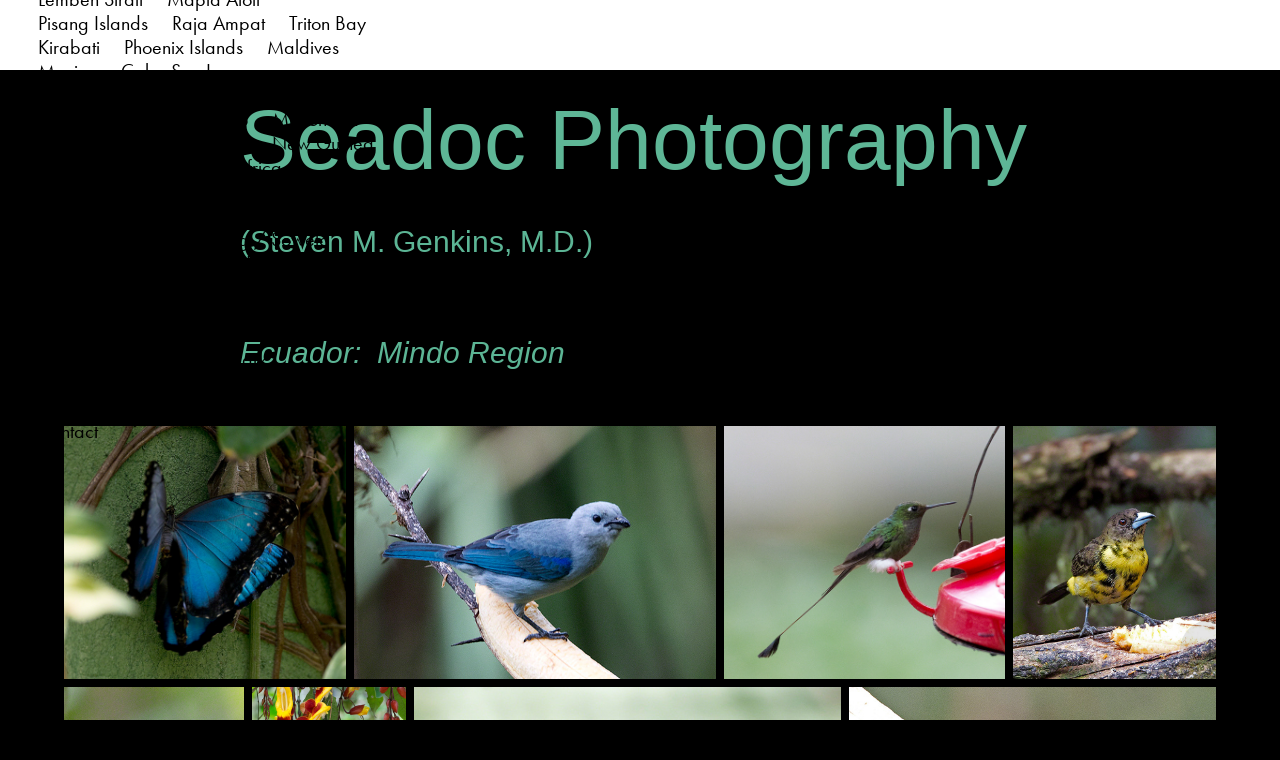

--- FILE ---
content_type: text/html; charset=utf-8
request_url: https://seadocphotography.com/mindo-region
body_size: 7645
content:
<!DOCTYPE HTML>
<html lang="en-US">
<head>
  <meta charset="UTF-8" />
  <meta name="viewport" content="width=device-width, initial-scale=1" />
      <meta name="twitter:card"  content="summary_large_image" />
      <meta name="twitter:site"  content="@AdobePortfolio" />
      <meta  property="og:title" content="Steven Genkins - Mindo Region" />
      <meta  property="og:image" content="https://pro2-bar-s3-cdn-cf1.myportfolio.com/a762a4d5-217c-4a24-aac1-19b13abec0b8/94929bcc-69d9-4cd2-a066-fab7086c2b2c_rw_600.jpg?h=44340be1974eece880ca5aeec42bc365" />
      <link rel="icon" href="[data-uri]"  />
      <link rel="stylesheet" href="/dist/css/main.css" type="text/css" />
      <link rel="stylesheet" href="https://pro2-bar-s3-cdn-cf.myportfolio.com/a762a4d5-217c-4a24-aac1-19b13abec0b8/11ad8b9f9087fa7305994e09e481d21b1627581124.css?h=670784057249df6a4122f9a041eb7862" type="text/css" />
    <link rel="canonical" href="https://seadocphotography.myportfolio.com/mindo-region" />
      <title>Steven Genkins - Mindo Region</title>
    <script type="text/javascript" src="//use.typekit.net/ik/[base64].js?cb=35f77bfb8b50944859ea3d3804e7194e7a3173fb" async onload="
    try {
      window.Typekit.load();
    } catch (e) {
      console.warn('Typekit not loaded.');
    }
    "></script>
</head>
  <body class="transition-enabled">  <div class='page-background-video page-background-video-with-panel'>
  </div>
  <div class="js-responsive-nav">
    <div class="responsive-nav has-social">
      <div class="close-responsive-click-area js-close-responsive-nav">
        <div class="close-responsive-button"></div>
      </div>
          <nav class="nav-container" data-hover-hint="nav" data-hover-hint-placement="bottom-start">
      <div class="page-title">
        <a href="/home" >Home</a>
      </div>
      <div class="page-title">
        <a href="/about" >About</a>
      </div>
      <div class="page-title">
        <a href="/galleries" >Galleries</a>
      </div>
      <div class="page-title">
        <a href="/andaman-islands" >Andaman Islands</a>
      </div>
      <div class="page-title">
        <a href="/backyard" >Backyard</a>
      </div>
      <div class="page-title">
        <a href="/animals" >Animals</a>
      </div>
      <div class="page-title">
        <a href="/birds" >Birds</a>
      </div>
      <div class="page-title">
        <a href="/insects" >Insects</a>
      </div>
      <div class="page-title">
        <a href="/plants" >Plants</a>
      </div>
      <div class="page-title">
        <a href="/black-white-images" >Black &amp; White Images</a>
      </div>
      <div class="page-title">
        <a href="/botswana" >Botswana</a>
      </div>
      <div class="page-title">
        <a href="/chobe-national-park" >Chobe National Park</a>
      </div>
      <div class="page-title">
        <a href="/mashatu-game-reserve" >Mashatu Game Reserve</a>
      </div>
      <div class="page-title">
        <a href="/moremi-game-reserve" >Moremi Game Reserve</a>
      </div>
      <div class="page-title">
        <a href="/costa-rica" >Costa Rica</a>
      </div>
      <div class="page-title">
        <a href="/cocos-island" >Cocos Island</a>
      </div>
      <div class="page-title">
        <a href="/mainland-costa-rica" >Mainland Costa Rica</a>
      </div>
      <div class="page-title">
        <a href="/ecuador" >Ecuador</a>
      </div>
      <div class="page-title">
        <a href="/galapagos-islands" >Galapagos Islands</a>
      </div>
      <div class="page-title">
        <a href="/mindo-region" class="active">Mindo Region</a>
      </div>
      <div class="page-title">
        <a href="/quito" >Quito</a>
      </div>
      <div class="page-title">
        <a href="/fiji" >Fiji</a>
      </div>
      <div class="page-title">
        <a href="/beqa-lagoonpacific-harbour" >Beqa Lagoon/Pacific Harbour</a>
      </div>
      <div class="page-title">
        <a href="/bligh-waterskoro-seaviti-levu" >Bligh Waters/Koro Sea/Viti Levu</a>
      </div>
      <div class="page-title">
        <a href="/taveuni" >Taveuni</a>
      </div>
      <div class="page-title">
        <a href="/indonesia" >Indonesia</a>
      </div>
      <div class="page-title">
        <a href="/alor-region" >Alor Region</a>
      </div>
      <div class="page-title">
        <a href="/ambon" >Ambon</a>
      </div>
      <div class="page-title">
        <a href="/bali" >Bali</a>
      </div>
      <div class="page-title">
        <a href="/banda-sea" >Banda Sea</a>
      </div>
      <div class="page-title">
        <a href="/cenderawasih-bay" >Cenderawasih Bay</a>
      </div>
      <div class="page-title">
        <a href="/flores-sea" >Flores Sea</a>
      </div>
      <div class="page-title">
        <a href="/komodo-national-park" >Komodo National Park</a>
      </div>
      <div class="page-title">
        <a href="/lembeh-strait" >Lembeh Strait</a>
      </div>
      <div class="page-title">
        <a href="/mapia-atoll" >Mapia Atoll</a>
      </div>
      <div class="page-title">
        <a href="/pisang-islands" >Pisang Islands</a>
      </div>
      <div class="page-title">
        <a href="/raja-ampat" >Raja Ampat</a>
      </div>
      <div class="page-title">
        <a href="/triton-bay" >Triton Bay</a>
      </div>
      <div class="page-title">
        <a href="/kirabati" >Kirabati</a>
      </div>
      <div class="page-title">
        <a href="/phoenix-islands" >Phoenix Islands</a>
      </div>
      <div class="page-title">
        <a href="/maldives" >Maldives</a>
      </div>
      <div class="page-title">
        <a href="/mexico" >Mexico</a>
      </div>
      <div class="page-title">
        <a href="/cabo-san-lucas" >Cabo San Lucas</a>
      </div>
      <div class="page-title">
        <a href="/guadalupe-island" >Guadalupe Island</a>
      </div>
      <div class="page-title">
        <a href="/revillagigedo-archipelago" >Revillagigedo Archipelago</a>
      </div>
      <div class="page-title">
        <a href="/micronesia" >Micronesia</a>
      </div>
      <div class="page-title">
        <a href="/palau" >Palau</a>
      </div>
      <div class="page-title">
        <a href="/truk" >Truk</a>
      </div>
      <div class="page-title">
        <a href="/yap" >Yap</a>
      </div>
      <div class="page-title">
        <a href="/papua-new-guinea" >Papua New Guinea</a>
      </div>
      <div class="page-title">
        <a href="/solomon-islands" >Solomon Islands</a>
      </div>
      <div class="page-title">
        <a href="/south-africa" >South Africa</a>
      </div>
      <div class="page-title">
        <a href="/cape-peninsula" >Cape Peninsula</a>
      </div>
      <div class="page-title">
        <a href="/cape-town" >Cape Town</a>
      </div>
      <div class="page-title">
        <a href="/cheetah-outreach" >Cheetah Outreach</a>
      </div>
      <div class="page-title">
        <a href="/false-bay" >False Bay</a>
      </div>
      <div class="page-title">
        <a href="/gansbaai" >Gansbaai</a>
      </div>
      <div class="page-title">
        <a href="/johannesburg-soweto" >Johannesburg / Soweto</a>
      </div>
      <div class="page-title">
        <a href="/nambiti-game-reserve" >Nambiti Game Reserve</a>
      </div>
      <div class="page-title">
        <a href="/robben-island" >Robben Island</a>
      </div>
      <div class="page-title">
        <a href="/simons-town" >Simon's Town</a>
      </div>
      <div class="page-title">
        <a href="/south-coast" >South Coast</a>
      </div>
      <div class="page-title">
        <a href="/stellenbosch-region" >Stellenbosch Region</a>
      </div>
      <div class="page-title">
        <a href="/wild-coast" >Wild Coast</a>
      </div>
      <div class="page-title">
        <a href="/tobago" >Tobago</a>
      </div>
      <div class="page-title">
        <a href="/tonga" >Tonga</a>
      </div>
      <div class="page-title">
        <a href="/zambia" >Zambia</a>
      </div>
      <div class="page-title">
        <a href="/mosi-oa-tunya-national-park" >Mosi-oa-Tunya National Park</a>
      </div>
      <div class="page-title">
        <a href="/south-luangwa-national-park" >South Luangwa National Park</a>
      </div>
      <div class="page-title">
        <a href="/zimbabwe" >Zimbabwe</a>
      </div>
      <div class="page-title">
        <a href="/victoria-falls-national-park" >Victoria Falls National Park</a>
      </div>
      <div class="page-title">
        <a href="/contact-1" >Contact</a>
      </div>
          </nav>
        <div class="social pf-nav-social" data-context="theme.nav" data-hover-hint="navSocialIcons" data-hover-hint-placement="bottom-start">
          <ul>
          </ul>
        </div>
    </div>
  </div>
    <header class="site-header js-site-header  js-fixed-nav" data-context="theme.nav" data-hover-hint="nav" data-hover-hint-placement="top-start">
        <nav class="nav-container" data-hover-hint="nav" data-hover-hint-placement="bottom-start">
      <div class="page-title">
        <a href="/home" >Home</a>
      </div>
      <div class="page-title">
        <a href="/about" >About</a>
      </div>
      <div class="page-title">
        <a href="/galleries" >Galleries</a>
      </div>
      <div class="page-title">
        <a href="/andaman-islands" >Andaman Islands</a>
      </div>
      <div class="page-title">
        <a href="/backyard" >Backyard</a>
      </div>
      <div class="page-title">
        <a href="/animals" >Animals</a>
      </div>
      <div class="page-title">
        <a href="/birds" >Birds</a>
      </div>
      <div class="page-title">
        <a href="/insects" >Insects</a>
      </div>
      <div class="page-title">
        <a href="/plants" >Plants</a>
      </div>
      <div class="page-title">
        <a href="/black-white-images" >Black &amp; White Images</a>
      </div>
      <div class="page-title">
        <a href="/botswana" >Botswana</a>
      </div>
      <div class="page-title">
        <a href="/chobe-national-park" >Chobe National Park</a>
      </div>
      <div class="page-title">
        <a href="/mashatu-game-reserve" >Mashatu Game Reserve</a>
      </div>
      <div class="page-title">
        <a href="/moremi-game-reserve" >Moremi Game Reserve</a>
      </div>
      <div class="page-title">
        <a href="/costa-rica" >Costa Rica</a>
      </div>
      <div class="page-title">
        <a href="/cocos-island" >Cocos Island</a>
      </div>
      <div class="page-title">
        <a href="/mainland-costa-rica" >Mainland Costa Rica</a>
      </div>
      <div class="page-title">
        <a href="/ecuador" >Ecuador</a>
      </div>
      <div class="page-title">
        <a href="/galapagos-islands" >Galapagos Islands</a>
      </div>
      <div class="page-title">
        <a href="/mindo-region" class="active">Mindo Region</a>
      </div>
      <div class="page-title">
        <a href="/quito" >Quito</a>
      </div>
      <div class="page-title">
        <a href="/fiji" >Fiji</a>
      </div>
      <div class="page-title">
        <a href="/beqa-lagoonpacific-harbour" >Beqa Lagoon/Pacific Harbour</a>
      </div>
      <div class="page-title">
        <a href="/bligh-waterskoro-seaviti-levu" >Bligh Waters/Koro Sea/Viti Levu</a>
      </div>
      <div class="page-title">
        <a href="/taveuni" >Taveuni</a>
      </div>
      <div class="page-title">
        <a href="/indonesia" >Indonesia</a>
      </div>
      <div class="page-title">
        <a href="/alor-region" >Alor Region</a>
      </div>
      <div class="page-title">
        <a href="/ambon" >Ambon</a>
      </div>
      <div class="page-title">
        <a href="/bali" >Bali</a>
      </div>
      <div class="page-title">
        <a href="/banda-sea" >Banda Sea</a>
      </div>
      <div class="page-title">
        <a href="/cenderawasih-bay" >Cenderawasih Bay</a>
      </div>
      <div class="page-title">
        <a href="/flores-sea" >Flores Sea</a>
      </div>
      <div class="page-title">
        <a href="/komodo-national-park" >Komodo National Park</a>
      </div>
      <div class="page-title">
        <a href="/lembeh-strait" >Lembeh Strait</a>
      </div>
      <div class="page-title">
        <a href="/mapia-atoll" >Mapia Atoll</a>
      </div>
      <div class="page-title">
        <a href="/pisang-islands" >Pisang Islands</a>
      </div>
      <div class="page-title">
        <a href="/raja-ampat" >Raja Ampat</a>
      </div>
      <div class="page-title">
        <a href="/triton-bay" >Triton Bay</a>
      </div>
      <div class="page-title">
        <a href="/kirabati" >Kirabati</a>
      </div>
      <div class="page-title">
        <a href="/phoenix-islands" >Phoenix Islands</a>
      </div>
      <div class="page-title">
        <a href="/maldives" >Maldives</a>
      </div>
      <div class="page-title">
        <a href="/mexico" >Mexico</a>
      </div>
      <div class="page-title">
        <a href="/cabo-san-lucas" >Cabo San Lucas</a>
      </div>
      <div class="page-title">
        <a href="/guadalupe-island" >Guadalupe Island</a>
      </div>
      <div class="page-title">
        <a href="/revillagigedo-archipelago" >Revillagigedo Archipelago</a>
      </div>
      <div class="page-title">
        <a href="/micronesia" >Micronesia</a>
      </div>
      <div class="page-title">
        <a href="/palau" >Palau</a>
      </div>
      <div class="page-title">
        <a href="/truk" >Truk</a>
      </div>
      <div class="page-title">
        <a href="/yap" >Yap</a>
      </div>
      <div class="page-title">
        <a href="/papua-new-guinea" >Papua New Guinea</a>
      </div>
      <div class="page-title">
        <a href="/solomon-islands" >Solomon Islands</a>
      </div>
      <div class="page-title">
        <a href="/south-africa" >South Africa</a>
      </div>
      <div class="page-title">
        <a href="/cape-peninsula" >Cape Peninsula</a>
      </div>
      <div class="page-title">
        <a href="/cape-town" >Cape Town</a>
      </div>
      <div class="page-title">
        <a href="/cheetah-outreach" >Cheetah Outreach</a>
      </div>
      <div class="page-title">
        <a href="/false-bay" >False Bay</a>
      </div>
      <div class="page-title">
        <a href="/gansbaai" >Gansbaai</a>
      </div>
      <div class="page-title">
        <a href="/johannesburg-soweto" >Johannesburg / Soweto</a>
      </div>
      <div class="page-title">
        <a href="/nambiti-game-reserve" >Nambiti Game Reserve</a>
      </div>
      <div class="page-title">
        <a href="/robben-island" >Robben Island</a>
      </div>
      <div class="page-title">
        <a href="/simons-town" >Simon's Town</a>
      </div>
      <div class="page-title">
        <a href="/south-coast" >South Coast</a>
      </div>
      <div class="page-title">
        <a href="/stellenbosch-region" >Stellenbosch Region</a>
      </div>
      <div class="page-title">
        <a href="/wild-coast" >Wild Coast</a>
      </div>
      <div class="page-title">
        <a href="/tobago" >Tobago</a>
      </div>
      <div class="page-title">
        <a href="/tonga" >Tonga</a>
      </div>
      <div class="page-title">
        <a href="/zambia" >Zambia</a>
      </div>
      <div class="page-title">
        <a href="/mosi-oa-tunya-national-park" >Mosi-oa-Tunya National Park</a>
      </div>
      <div class="page-title">
        <a href="/south-luangwa-national-park" >South Luangwa National Park</a>
      </div>
      <div class="page-title">
        <a href="/zimbabwe" >Zimbabwe</a>
      </div>
      <div class="page-title">
        <a href="/victoria-falls-national-park" >Victoria Falls National Park</a>
      </div>
      <div class="page-title">
        <a href="/contact-1" >Contact</a>
      </div>
        </nav>
        <div class="social pf-nav-social" data-context="theme.nav" data-hover-hint="navSocialIcons" data-hover-hint-placement="bottom-start">
          <ul>
          </ul>
        </div>
        <div class="hamburger-click-area js-hamburger">
          <div class="hamburger">
            <i></i>
            <i></i>
            <i></i>
          </div>
        </div>
    </header>
    <div class="header-placeholder"></div>
  <div class="site-wrap cfix js-site-wrap">
    <div class="site-container">
      <div class="site-content e2e-site-content">
        <main>
  <div class="page-container" data-context="page.page.container" data-hover-hint="pageContainer">
    <section class="page standard-modules">
      <div class="page-content js-page-content" data-context="pages" data-identity="id:p60f5e8fa781fdab7b160fdb04520077e61a84484ed5f022c65a71">
        <div id="project-canvas" class="js-project-modules modules content">
          <div id="project-modules">
              
              
              
              
              
              <div class="project-module module text project-module-text align-center js-project-module e2e-site-project-module-text">
  <div class="rich-text js-text-editable module-text"><div style="line-height:101px;text-align:left;" class="main-text"><span style="font-family:helvetica, sans-serif;font-size:84px;font-weight:400;"><span class="texteditor-inline-color" style="color:#5EB696;">Seadoc Photography </span></span></div><div style="line-height:36px;text-align:left;" class="main-text"><span style="font-family:helvetica, sans-serif;font-size:30px;font-weight:400;"><span class="texteditor-inline-color" style="color:#5CB595;">(Steven M. Genkins, M.D.)</span></span></div></div>
</div>

              
              
              
              
              
              
              
              
              
              <div class="project-module module text project-module-text align-center js-project-module e2e-site-project-module-text">
  <div class="rich-text js-text-editable module-text"><div style="line-height:36px;text-align:left;" class="main-text"><span style="font-family:helvetica, sans-serif;font-size:30px;font-weight:400;"><span class="texteditor-inline-color" style="color:#5CB595;"><span class="italic">Ecuador:  Mindo Region</span></span></span></div></div>
</div>

              
              
              
              
              
              
              
              
              
              
              
              <div class="project-module module media_collection project-module-media_collection" data-id="m60f5e8fa0b4232b45e1bd613c5b4c1c6ddd1358f5ddcf992ea794"  style="padding-top: px;
padding-bottom: px;
">
  <div class="grid--main js-grid-main" data-grid-max-images="
  ">
    <div class="grid__item-container js-grid-item-container" data-flex-grow="288.88888888889" style="width:288.88888888889px; flex-grow:288.88888888889;" data-width="800" data-height="720">
      <script type="text/html" class="js-lightbox-slide-content">
        <div class="grid__image-wrapper">
          <img src="https://pro2-bar-s3-cdn-cf1.myportfolio.com/a762a4d5-217c-4a24-aac1-19b13abec0b8/94929bcc-69d9-4cd2-a066-fab7086c2b2c_rw_1200.jpg?h=fb3d5c93622bc776714117d0bd13a143" srcset="https://pro2-bar-s3-cdn-cf1.myportfolio.com/a762a4d5-217c-4a24-aac1-19b13abec0b8/94929bcc-69d9-4cd2-a066-fab7086c2b2c_rw_600.jpg?h=44340be1974eece880ca5aeec42bc365 600w,https://pro2-bar-s3-cdn-cf1.myportfolio.com/a762a4d5-217c-4a24-aac1-19b13abec0b8/94929bcc-69d9-4cd2-a066-fab7086c2b2c_rw_1200.jpg?h=fb3d5c93622bc776714117d0bd13a143 800w,"  sizes="(max-width: 800px) 100vw, 800px">
        <div>
      </script>
      <img
        class="grid__item-image js-grid__item-image grid__item-image-lazy js-lazy"
        src="[data-uri]"
        
        data-src="https://pro2-bar-s3-cdn-cf1.myportfolio.com/a762a4d5-217c-4a24-aac1-19b13abec0b8/94929bcc-69d9-4cd2-a066-fab7086c2b2c_rw_1200.jpg?h=fb3d5c93622bc776714117d0bd13a143"
        data-srcset="https://pro2-bar-s3-cdn-cf1.myportfolio.com/a762a4d5-217c-4a24-aac1-19b13abec0b8/94929bcc-69d9-4cd2-a066-fab7086c2b2c_rw_600.jpg?h=44340be1974eece880ca5aeec42bc365 600w,https://pro2-bar-s3-cdn-cf1.myportfolio.com/a762a4d5-217c-4a24-aac1-19b13abec0b8/94929bcc-69d9-4cd2-a066-fab7086c2b2c_rw_1200.jpg?h=fb3d5c93622bc776714117d0bd13a143 800w,"
      >
      <span class="grid__item-filler" style="padding-bottom:90%;"></span>
    </div>
    <div class="grid__item-container js-grid-item-container" data-flex-grow="371.42857142857" style="width:371.42857142857px; flex-grow:371.42857142857;" data-width="800" data-height="560">
      <script type="text/html" class="js-lightbox-slide-content">
        <div class="grid__image-wrapper">
          <img src="https://pro2-bar-s3-cdn-cf5.myportfolio.com/a762a4d5-217c-4a24-aac1-19b13abec0b8/66d34bfd-96a4-4e58-9296-4b3c479643c4_rw_1200.jpg?h=8cedc74e0a987e27b9ab441497595f20" srcset="https://pro2-bar-s3-cdn-cf5.myportfolio.com/a762a4d5-217c-4a24-aac1-19b13abec0b8/66d34bfd-96a4-4e58-9296-4b3c479643c4_rw_600.jpg?h=160cd54609469cef3629a923c4ff970e 600w,https://pro2-bar-s3-cdn-cf5.myportfolio.com/a762a4d5-217c-4a24-aac1-19b13abec0b8/66d34bfd-96a4-4e58-9296-4b3c479643c4_rw_1200.jpg?h=8cedc74e0a987e27b9ab441497595f20 800w,"  sizes="(max-width: 800px) 100vw, 800px">
        <div>
      </script>
      <img
        class="grid__item-image js-grid__item-image grid__item-image-lazy js-lazy"
        src="[data-uri]"
        
        data-src="https://pro2-bar-s3-cdn-cf5.myportfolio.com/a762a4d5-217c-4a24-aac1-19b13abec0b8/66d34bfd-96a4-4e58-9296-4b3c479643c4_rw_1200.jpg?h=8cedc74e0a987e27b9ab441497595f20"
        data-srcset="https://pro2-bar-s3-cdn-cf5.myportfolio.com/a762a4d5-217c-4a24-aac1-19b13abec0b8/66d34bfd-96a4-4e58-9296-4b3c479643c4_rw_600.jpg?h=160cd54609469cef3629a923c4ff970e 600w,https://pro2-bar-s3-cdn-cf5.myportfolio.com/a762a4d5-217c-4a24-aac1-19b13abec0b8/66d34bfd-96a4-4e58-9296-4b3c479643c4_rw_1200.jpg?h=8cedc74e0a987e27b9ab441497595f20 800w,"
      >
      <span class="grid__item-filler" style="padding-bottom:70%;"></span>
    </div>
    <div class="grid__item-container js-grid-item-container" data-flex-grow="288.88888888889" style="width:288.88888888889px; flex-grow:288.88888888889;" data-width="800" data-height="720">
      <script type="text/html" class="js-lightbox-slide-content">
        <div class="grid__image-wrapper">
          <img src="https://pro2-bar-s3-cdn-cf5.myportfolio.com/a762a4d5-217c-4a24-aac1-19b13abec0b8/6f613c3b-46d5-47da-a91d-efa20508895a_rw_1200.jpg?h=6d381934ea57505f971400625f8ff02c" srcset="https://pro2-bar-s3-cdn-cf5.myportfolio.com/a762a4d5-217c-4a24-aac1-19b13abec0b8/6f613c3b-46d5-47da-a91d-efa20508895a_rw_600.jpg?h=6216f0ecd6af0ee93e619af93d95ed84 600w,https://pro2-bar-s3-cdn-cf5.myportfolio.com/a762a4d5-217c-4a24-aac1-19b13abec0b8/6f613c3b-46d5-47da-a91d-efa20508895a_rw_1200.jpg?h=6d381934ea57505f971400625f8ff02c 800w,"  sizes="(max-width: 800px) 100vw, 800px">
        <div>
      </script>
      <img
        class="grid__item-image js-grid__item-image grid__item-image-lazy js-lazy"
        src="[data-uri]"
        
        data-src="https://pro2-bar-s3-cdn-cf5.myportfolio.com/a762a4d5-217c-4a24-aac1-19b13abec0b8/6f613c3b-46d5-47da-a91d-efa20508895a_rw_1200.jpg?h=6d381934ea57505f971400625f8ff02c"
        data-srcset="https://pro2-bar-s3-cdn-cf5.myportfolio.com/a762a4d5-217c-4a24-aac1-19b13abec0b8/6f613c3b-46d5-47da-a91d-efa20508895a_rw_600.jpg?h=6216f0ecd6af0ee93e619af93d95ed84 600w,https://pro2-bar-s3-cdn-cf5.myportfolio.com/a762a4d5-217c-4a24-aac1-19b13abec0b8/6f613c3b-46d5-47da-a91d-efa20508895a_rw_1200.jpg?h=6d381934ea57505f971400625f8ff02c 800w,"
      >
      <span class="grid__item-filler" style="padding-bottom:90%;"></span>
    </div>
    <div class="grid__item-container js-grid-item-container" data-flex-grow="208" style="width:208px; flex-grow:208;" data-width="640" data-height="800">
      <script type="text/html" class="js-lightbox-slide-content">
        <div class="grid__image-wrapper">
          <img src="https://pro2-bar-s3-cdn-cf4.myportfolio.com/a762a4d5-217c-4a24-aac1-19b13abec0b8/535639da-f192-46cb-be51-af09b68ff10f_rw_1200.jpg?h=db8b409cd0d4421ad13a999aa399f085" srcset="https://pro2-bar-s3-cdn-cf4.myportfolio.com/a762a4d5-217c-4a24-aac1-19b13abec0b8/535639da-f192-46cb-be51-af09b68ff10f_rw_600.jpg?h=1082d9dffcf9f2b5897ff8be24244fc5 600w,https://pro2-bar-s3-cdn-cf4.myportfolio.com/a762a4d5-217c-4a24-aac1-19b13abec0b8/535639da-f192-46cb-be51-af09b68ff10f_rw_1200.jpg?h=db8b409cd0d4421ad13a999aa399f085 640w,"  sizes="(max-width: 640px) 100vw, 640px">
        <div>
      </script>
      <img
        class="grid__item-image js-grid__item-image grid__item-image-lazy js-lazy"
        src="[data-uri]"
        
        data-src="https://pro2-bar-s3-cdn-cf4.myportfolio.com/a762a4d5-217c-4a24-aac1-19b13abec0b8/535639da-f192-46cb-be51-af09b68ff10f_rw_1200.jpg?h=db8b409cd0d4421ad13a999aa399f085"
        data-srcset="https://pro2-bar-s3-cdn-cf4.myportfolio.com/a762a4d5-217c-4a24-aac1-19b13abec0b8/535639da-f192-46cb-be51-af09b68ff10f_rw_600.jpg?h=1082d9dffcf9f2b5897ff8be24244fc5 600w,https://pro2-bar-s3-cdn-cf4.myportfolio.com/a762a4d5-217c-4a24-aac1-19b13abec0b8/535639da-f192-46cb-be51-af09b68ff10f_rw_1200.jpg?h=db8b409cd0d4421ad13a999aa399f085 640w,"
      >
      <span class="grid__item-filler" style="padding-bottom:125%;"></span>
    </div>
    <div class="grid__item-container js-grid-item-container" data-flex-grow="182" style="width:182px; flex-grow:182;" data-width="560" data-height="800">
      <script type="text/html" class="js-lightbox-slide-content">
        <div class="grid__image-wrapper">
          <img src="https://pro2-bar-s3-cdn-cf2.myportfolio.com/a762a4d5-217c-4a24-aac1-19b13abec0b8/d921c3d3-d035-44c0-953d-6eda56f10a56_rw_600.jpg?h=5cc6b9dbb9304cf2c31fdbe92a85d892" srcset="https://pro2-bar-s3-cdn-cf2.myportfolio.com/a762a4d5-217c-4a24-aac1-19b13abec0b8/d921c3d3-d035-44c0-953d-6eda56f10a56_rw_600.jpg?h=5cc6b9dbb9304cf2c31fdbe92a85d892 560w,"  sizes="(max-width: 560px) 100vw, 560px">
        <div>
      </script>
      <img
        class="grid__item-image js-grid__item-image grid__item-image-lazy js-lazy"
        src="[data-uri]"
        
        data-src="https://pro2-bar-s3-cdn-cf2.myportfolio.com/a762a4d5-217c-4a24-aac1-19b13abec0b8/d921c3d3-d035-44c0-953d-6eda56f10a56_rw_600.jpg?h=5cc6b9dbb9304cf2c31fdbe92a85d892"
        data-srcset="https://pro2-bar-s3-cdn-cf2.myportfolio.com/a762a4d5-217c-4a24-aac1-19b13abec0b8/d921c3d3-d035-44c0-953d-6eda56f10a56_rw_600.jpg?h=5cc6b9dbb9304cf2c31fdbe92a85d892 560w,"
      >
      <span class="grid__item-filler" style="padding-bottom:142.85714285714%;"></span>
    </div>
    <div class="grid__item-container js-grid-item-container" data-flex-grow="156" style="width:156px; flex-grow:156;" data-width="480" data-height="800">
      <script type="text/html" class="js-lightbox-slide-content">
        <div class="grid__image-wrapper">
          <img src="https://pro2-bar-s3-cdn-cf4.myportfolio.com/a762a4d5-217c-4a24-aac1-19b13abec0b8/fc5d9331-7086-4a45-889d-0fc74fce10ca_rw_600.jpg?h=5efceeceafee0aa4911ad1259051e8c2" srcset="https://pro2-bar-s3-cdn-cf4.myportfolio.com/a762a4d5-217c-4a24-aac1-19b13abec0b8/fc5d9331-7086-4a45-889d-0fc74fce10ca_rw_600.jpg?h=5efceeceafee0aa4911ad1259051e8c2 480w,"  sizes="(max-width: 480px) 100vw, 480px">
        <div>
      </script>
      <img
        class="grid__item-image js-grid__item-image grid__item-image-lazy js-lazy"
        src="[data-uri]"
        
        data-src="https://pro2-bar-s3-cdn-cf4.myportfolio.com/a762a4d5-217c-4a24-aac1-19b13abec0b8/fc5d9331-7086-4a45-889d-0fc74fce10ca_rw_600.jpg?h=5efceeceafee0aa4911ad1259051e8c2"
        data-srcset="https://pro2-bar-s3-cdn-cf4.myportfolio.com/a762a4d5-217c-4a24-aac1-19b13abec0b8/fc5d9331-7086-4a45-889d-0fc74fce10ca_rw_600.jpg?h=5efceeceafee0aa4911ad1259051e8c2 480w,"
      >
      <span class="grid__item-filler" style="padding-bottom:166.66666666667%;"></span>
    </div>
    <div class="grid__item-container js-grid-item-container" data-flex-grow="433.33333333333" style="width:433.33333333333px; flex-grow:433.33333333333;" data-width="800" data-height="480">
      <script type="text/html" class="js-lightbox-slide-content">
        <div class="grid__image-wrapper">
          <img src="https://pro2-bar-s3-cdn-cf.myportfolio.com/a762a4d5-217c-4a24-aac1-19b13abec0b8/bc7af429-e59a-43b0-a204-54a14a789743_rw_1200.jpg?h=9f6c6556072077bf22548fe809c90f75" srcset="https://pro2-bar-s3-cdn-cf.myportfolio.com/a762a4d5-217c-4a24-aac1-19b13abec0b8/bc7af429-e59a-43b0-a204-54a14a789743_rw_600.jpg?h=a1e0e1584d046304eb874ca367c65d50 600w,https://pro2-bar-s3-cdn-cf.myportfolio.com/a762a4d5-217c-4a24-aac1-19b13abec0b8/bc7af429-e59a-43b0-a204-54a14a789743_rw_1200.jpg?h=9f6c6556072077bf22548fe809c90f75 800w,"  sizes="(max-width: 800px) 100vw, 800px">
        <div>
      </script>
      <img
        class="grid__item-image js-grid__item-image grid__item-image-lazy js-lazy"
        src="[data-uri]"
        
        data-src="https://pro2-bar-s3-cdn-cf.myportfolio.com/a762a4d5-217c-4a24-aac1-19b13abec0b8/bc7af429-e59a-43b0-a204-54a14a789743_rw_1200.jpg?h=9f6c6556072077bf22548fe809c90f75"
        data-srcset="https://pro2-bar-s3-cdn-cf.myportfolio.com/a762a4d5-217c-4a24-aac1-19b13abec0b8/bc7af429-e59a-43b0-a204-54a14a789743_rw_600.jpg?h=a1e0e1584d046304eb874ca367c65d50 600w,https://pro2-bar-s3-cdn-cf.myportfolio.com/a762a4d5-217c-4a24-aac1-19b13abec0b8/bc7af429-e59a-43b0-a204-54a14a789743_rw_1200.jpg?h=9f6c6556072077bf22548fe809c90f75 800w,"
      >
      <span class="grid__item-filler" style="padding-bottom:60%;"></span>
    </div>
    <div class="grid__item-container js-grid-item-container" data-flex-grow="371.42857142857" style="width:371.42857142857px; flex-grow:371.42857142857;" data-width="800" data-height="560">
      <script type="text/html" class="js-lightbox-slide-content">
        <div class="grid__image-wrapper">
          <img src="https://pro2-bar-s3-cdn-cf1.myportfolio.com/a762a4d5-217c-4a24-aac1-19b13abec0b8/c1742efd-667c-4a87-9ff4-55325249607f_rw_1200.jpg?h=830823899ef6faf8c4b735c656f981fc" srcset="https://pro2-bar-s3-cdn-cf1.myportfolio.com/a762a4d5-217c-4a24-aac1-19b13abec0b8/c1742efd-667c-4a87-9ff4-55325249607f_rw_600.jpg?h=710fa6886e687b327ef5701d43ee24f3 600w,https://pro2-bar-s3-cdn-cf1.myportfolio.com/a762a4d5-217c-4a24-aac1-19b13abec0b8/c1742efd-667c-4a87-9ff4-55325249607f_rw_1200.jpg?h=830823899ef6faf8c4b735c656f981fc 800w,"  sizes="(max-width: 800px) 100vw, 800px">
        <div>
      </script>
      <img
        class="grid__item-image js-grid__item-image grid__item-image-lazy js-lazy"
        src="[data-uri]"
        
        data-src="https://pro2-bar-s3-cdn-cf1.myportfolio.com/a762a4d5-217c-4a24-aac1-19b13abec0b8/c1742efd-667c-4a87-9ff4-55325249607f_rw_1200.jpg?h=830823899ef6faf8c4b735c656f981fc"
        data-srcset="https://pro2-bar-s3-cdn-cf1.myportfolio.com/a762a4d5-217c-4a24-aac1-19b13abec0b8/c1742efd-667c-4a87-9ff4-55325249607f_rw_600.jpg?h=710fa6886e687b327ef5701d43ee24f3 600w,https://pro2-bar-s3-cdn-cf1.myportfolio.com/a762a4d5-217c-4a24-aac1-19b13abec0b8/c1742efd-667c-4a87-9ff4-55325249607f_rw_1200.jpg?h=830823899ef6faf8c4b735c656f981fc 800w,"
      >
      <span class="grid__item-filler" style="padding-bottom:70%;"></span>
    </div>
    <div class="grid__item-container js-grid-item-container" data-flex-grow="182" style="width:182px; flex-grow:182;" data-width="560" data-height="800">
      <script type="text/html" class="js-lightbox-slide-content">
        <div class="grid__image-wrapper">
          <img src="https://pro2-bar-s3-cdn-cf1.myportfolio.com/a762a4d5-217c-4a24-aac1-19b13abec0b8/9214cc33-633a-4d8c-8aed-12b7eb6a71ff_rw_600.jpg?h=d1eae33394a535f897dcc912d8b74980" srcset="https://pro2-bar-s3-cdn-cf1.myportfolio.com/a762a4d5-217c-4a24-aac1-19b13abec0b8/9214cc33-633a-4d8c-8aed-12b7eb6a71ff_rw_600.jpg?h=d1eae33394a535f897dcc912d8b74980 560w,"  sizes="(max-width: 560px) 100vw, 560px">
        <div>
      </script>
      <img
        class="grid__item-image js-grid__item-image grid__item-image-lazy js-lazy"
        src="[data-uri]"
        
        data-src="https://pro2-bar-s3-cdn-cf1.myportfolio.com/a762a4d5-217c-4a24-aac1-19b13abec0b8/9214cc33-633a-4d8c-8aed-12b7eb6a71ff_rw_600.jpg?h=d1eae33394a535f897dcc912d8b74980"
        data-srcset="https://pro2-bar-s3-cdn-cf1.myportfolio.com/a762a4d5-217c-4a24-aac1-19b13abec0b8/9214cc33-633a-4d8c-8aed-12b7eb6a71ff_rw_600.jpg?h=d1eae33394a535f897dcc912d8b74980 560w,"
      >
      <span class="grid__item-filler" style="padding-bottom:142.85714285714%;"></span>
    </div>
    <div class="grid__item-container js-grid-item-container" data-flex-grow="371.42857142857" style="width:371.42857142857px; flex-grow:371.42857142857;" data-width="800" data-height="560">
      <script type="text/html" class="js-lightbox-slide-content">
        <div class="grid__image-wrapper">
          <img src="https://pro2-bar-s3-cdn-cf6.myportfolio.com/a762a4d5-217c-4a24-aac1-19b13abec0b8/0556ec26-e023-47c7-807f-502044d03021_rw_1200.jpg?h=7e5b4d5afc15d77853650440538f0283" srcset="https://pro2-bar-s3-cdn-cf6.myportfolio.com/a762a4d5-217c-4a24-aac1-19b13abec0b8/0556ec26-e023-47c7-807f-502044d03021_rw_600.jpg?h=b5978a79d7f94015d03666ef1ae4279f 600w,https://pro2-bar-s3-cdn-cf6.myportfolio.com/a762a4d5-217c-4a24-aac1-19b13abec0b8/0556ec26-e023-47c7-807f-502044d03021_rw_1200.jpg?h=7e5b4d5afc15d77853650440538f0283 800w,"  sizes="(max-width: 800px) 100vw, 800px">
        <div>
      </script>
      <img
        class="grid__item-image js-grid__item-image grid__item-image-lazy js-lazy"
        src="[data-uri]"
        
        data-src="https://pro2-bar-s3-cdn-cf6.myportfolio.com/a762a4d5-217c-4a24-aac1-19b13abec0b8/0556ec26-e023-47c7-807f-502044d03021_rw_1200.jpg?h=7e5b4d5afc15d77853650440538f0283"
        data-srcset="https://pro2-bar-s3-cdn-cf6.myportfolio.com/a762a4d5-217c-4a24-aac1-19b13abec0b8/0556ec26-e023-47c7-807f-502044d03021_rw_600.jpg?h=b5978a79d7f94015d03666ef1ae4279f 600w,https://pro2-bar-s3-cdn-cf6.myportfolio.com/a762a4d5-217c-4a24-aac1-19b13abec0b8/0556ec26-e023-47c7-807f-502044d03021_rw_1200.jpg?h=7e5b4d5afc15d77853650440538f0283 800w,"
      >
      <span class="grid__item-filler" style="padding-bottom:70%;"></span>
    </div>
    <div class="grid__item-container js-grid-item-container" data-flex-grow="208" style="width:208px; flex-grow:208;" data-width="640" data-height="800">
      <script type="text/html" class="js-lightbox-slide-content">
        <div class="grid__image-wrapper">
          <img src="https://pro2-bar-s3-cdn-cf2.myportfolio.com/a762a4d5-217c-4a24-aac1-19b13abec0b8/d1fc73fe-1022-4fa9-a96f-52c2fbc6e3a0_rw_1200.jpg?h=1a1af093c1bb83a1a246c0f7c02fe2e5" srcset="https://pro2-bar-s3-cdn-cf2.myportfolio.com/a762a4d5-217c-4a24-aac1-19b13abec0b8/d1fc73fe-1022-4fa9-a96f-52c2fbc6e3a0_rw_600.jpg?h=6ac1547f08c4dcdff5ddcb6f55621cc9 600w,https://pro2-bar-s3-cdn-cf2.myportfolio.com/a762a4d5-217c-4a24-aac1-19b13abec0b8/d1fc73fe-1022-4fa9-a96f-52c2fbc6e3a0_rw_1200.jpg?h=1a1af093c1bb83a1a246c0f7c02fe2e5 640w,"  sizes="(max-width: 640px) 100vw, 640px">
        <div>
      </script>
      <img
        class="grid__item-image js-grid__item-image grid__item-image-lazy js-lazy"
        src="[data-uri]"
        
        data-src="https://pro2-bar-s3-cdn-cf2.myportfolio.com/a762a4d5-217c-4a24-aac1-19b13abec0b8/d1fc73fe-1022-4fa9-a96f-52c2fbc6e3a0_rw_1200.jpg?h=1a1af093c1bb83a1a246c0f7c02fe2e5"
        data-srcset="https://pro2-bar-s3-cdn-cf2.myportfolio.com/a762a4d5-217c-4a24-aac1-19b13abec0b8/d1fc73fe-1022-4fa9-a96f-52c2fbc6e3a0_rw_600.jpg?h=6ac1547f08c4dcdff5ddcb6f55621cc9 600w,https://pro2-bar-s3-cdn-cf2.myportfolio.com/a762a4d5-217c-4a24-aac1-19b13abec0b8/d1fc73fe-1022-4fa9-a96f-52c2fbc6e3a0_rw_1200.jpg?h=1a1af093c1bb83a1a246c0f7c02fe2e5 640w,"
      >
      <span class="grid__item-filler" style="padding-bottom:125%;"></span>
    </div>
    <div class="grid__item-container js-grid-item-container" data-flex-grow="208" style="width:208px; flex-grow:208;" data-width="640" data-height="800">
      <script type="text/html" class="js-lightbox-slide-content">
        <div class="grid__image-wrapper">
          <img src="https://pro2-bar-s3-cdn-cf.myportfolio.com/a762a4d5-217c-4a24-aac1-19b13abec0b8/1e20e393-1bc5-4548-8786-5504490ccd45_rw_1200.jpg?h=ebef1e9053518fa80d38d914a5456645" srcset="https://pro2-bar-s3-cdn-cf.myportfolio.com/a762a4d5-217c-4a24-aac1-19b13abec0b8/1e20e393-1bc5-4548-8786-5504490ccd45_rw_600.jpg?h=c247aa32ce120e6683175680fbffef50 600w,https://pro2-bar-s3-cdn-cf.myportfolio.com/a762a4d5-217c-4a24-aac1-19b13abec0b8/1e20e393-1bc5-4548-8786-5504490ccd45_rw_1200.jpg?h=ebef1e9053518fa80d38d914a5456645 640w,"  sizes="(max-width: 640px) 100vw, 640px">
        <div>
      </script>
      <img
        class="grid__item-image js-grid__item-image grid__item-image-lazy js-lazy"
        src="[data-uri]"
        
        data-src="https://pro2-bar-s3-cdn-cf.myportfolio.com/a762a4d5-217c-4a24-aac1-19b13abec0b8/1e20e393-1bc5-4548-8786-5504490ccd45_rw_1200.jpg?h=ebef1e9053518fa80d38d914a5456645"
        data-srcset="https://pro2-bar-s3-cdn-cf.myportfolio.com/a762a4d5-217c-4a24-aac1-19b13abec0b8/1e20e393-1bc5-4548-8786-5504490ccd45_rw_600.jpg?h=c247aa32ce120e6683175680fbffef50 600w,https://pro2-bar-s3-cdn-cf.myportfolio.com/a762a4d5-217c-4a24-aac1-19b13abec0b8/1e20e393-1bc5-4548-8786-5504490ccd45_rw_1200.jpg?h=ebef1e9053518fa80d38d914a5456645 640w,"
      >
      <span class="grid__item-filler" style="padding-bottom:125%;"></span>
    </div>
    <div class="grid__item-container js-grid-item-container" data-flex-grow="182" style="width:182px; flex-grow:182;" data-width="560" data-height="800">
      <script type="text/html" class="js-lightbox-slide-content">
        <div class="grid__image-wrapper">
          <img src="https://pro2-bar-s3-cdn-cf.myportfolio.com/a762a4d5-217c-4a24-aac1-19b13abec0b8/83129cd6-6e26-4293-a50c-6d5dbf36473a_rw_600.jpg?h=8b036a7f4a3dba9ac03b9ab72800338e" srcset="https://pro2-bar-s3-cdn-cf.myportfolio.com/a762a4d5-217c-4a24-aac1-19b13abec0b8/83129cd6-6e26-4293-a50c-6d5dbf36473a_rw_600.jpg?h=8b036a7f4a3dba9ac03b9ab72800338e 560w,"  sizes="(max-width: 560px) 100vw, 560px">
        <div>
      </script>
      <img
        class="grid__item-image js-grid__item-image grid__item-image-lazy js-lazy"
        src="[data-uri]"
        
        data-src="https://pro2-bar-s3-cdn-cf.myportfolio.com/a762a4d5-217c-4a24-aac1-19b13abec0b8/83129cd6-6e26-4293-a50c-6d5dbf36473a_rw_600.jpg?h=8b036a7f4a3dba9ac03b9ab72800338e"
        data-srcset="https://pro2-bar-s3-cdn-cf.myportfolio.com/a762a4d5-217c-4a24-aac1-19b13abec0b8/83129cd6-6e26-4293-a50c-6d5dbf36473a_rw_600.jpg?h=8b036a7f4a3dba9ac03b9ab72800338e 560w,"
      >
      <span class="grid__item-filler" style="padding-bottom:142.85714285714%;"></span>
    </div>
    <div class="grid__item-container js-grid-item-container" data-flex-grow="260" style="width:260px; flex-grow:260;" data-width="800" data-height="800">
      <script type="text/html" class="js-lightbox-slide-content">
        <div class="grid__image-wrapper">
          <img src="https://pro2-bar-s3-cdn-cf5.myportfolio.com/a762a4d5-217c-4a24-aac1-19b13abec0b8/6438d479-6b4a-42cf-a6d7-b1151f3b7538_rw_1200.jpg?h=d31d3a75274f51d6750af41ff72dbb1f" srcset="https://pro2-bar-s3-cdn-cf5.myportfolio.com/a762a4d5-217c-4a24-aac1-19b13abec0b8/6438d479-6b4a-42cf-a6d7-b1151f3b7538_rw_600.jpg?h=97949ce3c0be17c4e9870c429ac7dde4 600w,https://pro2-bar-s3-cdn-cf5.myportfolio.com/a762a4d5-217c-4a24-aac1-19b13abec0b8/6438d479-6b4a-42cf-a6d7-b1151f3b7538_rw_1200.jpg?h=d31d3a75274f51d6750af41ff72dbb1f 800w,"  sizes="(max-width: 800px) 100vw, 800px">
        <div>
      </script>
      <img
        class="grid__item-image js-grid__item-image grid__item-image-lazy js-lazy"
        src="[data-uri]"
        
        data-src="https://pro2-bar-s3-cdn-cf5.myportfolio.com/a762a4d5-217c-4a24-aac1-19b13abec0b8/6438d479-6b4a-42cf-a6d7-b1151f3b7538_rw_1200.jpg?h=d31d3a75274f51d6750af41ff72dbb1f"
        data-srcset="https://pro2-bar-s3-cdn-cf5.myportfolio.com/a762a4d5-217c-4a24-aac1-19b13abec0b8/6438d479-6b4a-42cf-a6d7-b1151f3b7538_rw_600.jpg?h=97949ce3c0be17c4e9870c429ac7dde4 600w,https://pro2-bar-s3-cdn-cf5.myportfolio.com/a762a4d5-217c-4a24-aac1-19b13abec0b8/6438d479-6b4a-42cf-a6d7-b1151f3b7538_rw_1200.jpg?h=d31d3a75274f51d6750af41ff72dbb1f 800w,"
      >
      <span class="grid__item-filler" style="padding-bottom:100%;"></span>
    </div>
    <div class="grid__item-container js-grid-item-container" data-flex-grow="288.88888888889" style="width:288.88888888889px; flex-grow:288.88888888889;" data-width="800" data-height="720">
      <script type="text/html" class="js-lightbox-slide-content">
        <div class="grid__image-wrapper">
          <img src="https://pro2-bar-s3-cdn-cf.myportfolio.com/a762a4d5-217c-4a24-aac1-19b13abec0b8/88fb9f51-0db7-49ae-a39d-88fd52ef5709_rw_1200.jpg?h=f47828c379915801d9832746e565797d" srcset="https://pro2-bar-s3-cdn-cf.myportfolio.com/a762a4d5-217c-4a24-aac1-19b13abec0b8/88fb9f51-0db7-49ae-a39d-88fd52ef5709_rw_600.jpg?h=ee1015ef920837386eaa97ce4c3050f3 600w,https://pro2-bar-s3-cdn-cf.myportfolio.com/a762a4d5-217c-4a24-aac1-19b13abec0b8/88fb9f51-0db7-49ae-a39d-88fd52ef5709_rw_1200.jpg?h=f47828c379915801d9832746e565797d 800w,"  sizes="(max-width: 800px) 100vw, 800px">
        <div>
      </script>
      <img
        class="grid__item-image js-grid__item-image grid__item-image-lazy js-lazy"
        src="[data-uri]"
        
        data-src="https://pro2-bar-s3-cdn-cf.myportfolio.com/a762a4d5-217c-4a24-aac1-19b13abec0b8/88fb9f51-0db7-49ae-a39d-88fd52ef5709_rw_1200.jpg?h=f47828c379915801d9832746e565797d"
        data-srcset="https://pro2-bar-s3-cdn-cf.myportfolio.com/a762a4d5-217c-4a24-aac1-19b13abec0b8/88fb9f51-0db7-49ae-a39d-88fd52ef5709_rw_600.jpg?h=ee1015ef920837386eaa97ce4c3050f3 600w,https://pro2-bar-s3-cdn-cf.myportfolio.com/a762a4d5-217c-4a24-aac1-19b13abec0b8/88fb9f51-0db7-49ae-a39d-88fd52ef5709_rw_1200.jpg?h=f47828c379915801d9832746e565797d 800w,"
      >
      <span class="grid__item-filler" style="padding-bottom:90%;"></span>
    </div>
    <div class="grid__item-container js-grid-item-container" data-flex-grow="182" style="width:182px; flex-grow:182;" data-width="560" data-height="800">
      <script type="text/html" class="js-lightbox-slide-content">
        <div class="grid__image-wrapper">
          <img src="https://pro2-bar-s3-cdn-cf2.myportfolio.com/a762a4d5-217c-4a24-aac1-19b13abec0b8/39fa1f29-df16-400f-9e6d-01549485586b_rw_600.jpg?h=28c7fa1fd608799e7836a8f1c1dbb15a" srcset="https://pro2-bar-s3-cdn-cf2.myportfolio.com/a762a4d5-217c-4a24-aac1-19b13abec0b8/39fa1f29-df16-400f-9e6d-01549485586b_rw_600.jpg?h=28c7fa1fd608799e7836a8f1c1dbb15a 560w,"  sizes="(max-width: 560px) 100vw, 560px">
        <div>
      </script>
      <img
        class="grid__item-image js-grid__item-image grid__item-image-lazy js-lazy"
        src="[data-uri]"
        
        data-src="https://pro2-bar-s3-cdn-cf2.myportfolio.com/a762a4d5-217c-4a24-aac1-19b13abec0b8/39fa1f29-df16-400f-9e6d-01549485586b_rw_600.jpg?h=28c7fa1fd608799e7836a8f1c1dbb15a"
        data-srcset="https://pro2-bar-s3-cdn-cf2.myportfolio.com/a762a4d5-217c-4a24-aac1-19b13abec0b8/39fa1f29-df16-400f-9e6d-01549485586b_rw_600.jpg?h=28c7fa1fd608799e7836a8f1c1dbb15a 560w,"
      >
      <span class="grid__item-filler" style="padding-bottom:142.85714285714%;"></span>
    </div>
    <div class="grid__item-container js-grid-item-container" data-flex-grow="371.42857142857" style="width:371.42857142857px; flex-grow:371.42857142857;" data-width="800" data-height="560">
      <script type="text/html" class="js-lightbox-slide-content">
        <div class="grid__image-wrapper">
          <img src="https://pro2-bar-s3-cdn-cf4.myportfolio.com/a762a4d5-217c-4a24-aac1-19b13abec0b8/54de7b2a-3041-4f2f-aaa5-4729b8f2d169_rw_1200.jpg?h=1a48073a8312f28e1d53bf06253c71bc" srcset="https://pro2-bar-s3-cdn-cf4.myportfolio.com/a762a4d5-217c-4a24-aac1-19b13abec0b8/54de7b2a-3041-4f2f-aaa5-4729b8f2d169_rw_600.jpg?h=5b8a14d6d8c737fa14c6d6d677f680d5 600w,https://pro2-bar-s3-cdn-cf4.myportfolio.com/a762a4d5-217c-4a24-aac1-19b13abec0b8/54de7b2a-3041-4f2f-aaa5-4729b8f2d169_rw_1200.jpg?h=1a48073a8312f28e1d53bf06253c71bc 800w,"  sizes="(max-width: 800px) 100vw, 800px">
        <div>
      </script>
      <img
        class="grid__item-image js-grid__item-image grid__item-image-lazy js-lazy"
        src="[data-uri]"
        
        data-src="https://pro2-bar-s3-cdn-cf4.myportfolio.com/a762a4d5-217c-4a24-aac1-19b13abec0b8/54de7b2a-3041-4f2f-aaa5-4729b8f2d169_rw_1200.jpg?h=1a48073a8312f28e1d53bf06253c71bc"
        data-srcset="https://pro2-bar-s3-cdn-cf4.myportfolio.com/a762a4d5-217c-4a24-aac1-19b13abec0b8/54de7b2a-3041-4f2f-aaa5-4729b8f2d169_rw_600.jpg?h=5b8a14d6d8c737fa14c6d6d677f680d5 600w,https://pro2-bar-s3-cdn-cf4.myportfolio.com/a762a4d5-217c-4a24-aac1-19b13abec0b8/54de7b2a-3041-4f2f-aaa5-4729b8f2d169_rw_1200.jpg?h=1a48073a8312f28e1d53bf06253c71bc 800w,"
      >
      <span class="grid__item-filler" style="padding-bottom:70%;"></span>
    </div>
    <div class="grid__item-container js-grid-item-container" data-flex-grow="325" style="width:325px; flex-grow:325;" data-width="800" data-height="640">
      <script type="text/html" class="js-lightbox-slide-content">
        <div class="grid__image-wrapper">
          <img src="https://pro2-bar-s3-cdn-cf1.myportfolio.com/a762a4d5-217c-4a24-aac1-19b13abec0b8/274ed612-fb4f-4b5d-935c-3588166d7266_rw_1200.jpg?h=527e49cae4835b0240fc48e27b375634" srcset="https://pro2-bar-s3-cdn-cf1.myportfolio.com/a762a4d5-217c-4a24-aac1-19b13abec0b8/274ed612-fb4f-4b5d-935c-3588166d7266_rw_600.jpg?h=4e4d79fdca6116e95e2f8e90bd1787e7 600w,https://pro2-bar-s3-cdn-cf1.myportfolio.com/a762a4d5-217c-4a24-aac1-19b13abec0b8/274ed612-fb4f-4b5d-935c-3588166d7266_rw_1200.jpg?h=527e49cae4835b0240fc48e27b375634 800w,"  sizes="(max-width: 800px) 100vw, 800px">
        <div>
      </script>
      <img
        class="grid__item-image js-grid__item-image grid__item-image-lazy js-lazy"
        src="[data-uri]"
        
        data-src="https://pro2-bar-s3-cdn-cf1.myportfolio.com/a762a4d5-217c-4a24-aac1-19b13abec0b8/274ed612-fb4f-4b5d-935c-3588166d7266_rw_1200.jpg?h=527e49cae4835b0240fc48e27b375634"
        data-srcset="https://pro2-bar-s3-cdn-cf1.myportfolio.com/a762a4d5-217c-4a24-aac1-19b13abec0b8/274ed612-fb4f-4b5d-935c-3588166d7266_rw_600.jpg?h=4e4d79fdca6116e95e2f8e90bd1787e7 600w,https://pro2-bar-s3-cdn-cf1.myportfolio.com/a762a4d5-217c-4a24-aac1-19b13abec0b8/274ed612-fb4f-4b5d-935c-3588166d7266_rw_1200.jpg?h=527e49cae4835b0240fc48e27b375634 800w,"
      >
      <span class="grid__item-filler" style="padding-bottom:80%;"></span>
    </div>
    <div class="grid__item-container js-grid-item-container" data-flex-grow="325" style="width:325px; flex-grow:325;" data-width="800" data-height="640">
      <script type="text/html" class="js-lightbox-slide-content">
        <div class="grid__image-wrapper">
          <img src="https://pro2-bar-s3-cdn-cf1.myportfolio.com/a762a4d5-217c-4a24-aac1-19b13abec0b8/911c89eb-f775-4d02-b50f-1ad12af7c140_rw_1200.jpg?h=3026c10060f29c2fd3a0fd9c4876a84d" srcset="https://pro2-bar-s3-cdn-cf1.myportfolio.com/a762a4d5-217c-4a24-aac1-19b13abec0b8/911c89eb-f775-4d02-b50f-1ad12af7c140_rw_600.jpg?h=e0d393269b8a835af75cd77ad34c7a8e 600w,https://pro2-bar-s3-cdn-cf1.myportfolio.com/a762a4d5-217c-4a24-aac1-19b13abec0b8/911c89eb-f775-4d02-b50f-1ad12af7c140_rw_1200.jpg?h=3026c10060f29c2fd3a0fd9c4876a84d 800w,"  sizes="(max-width: 800px) 100vw, 800px">
        <div>
      </script>
      <img
        class="grid__item-image js-grid__item-image grid__item-image-lazy js-lazy"
        src="[data-uri]"
        
        data-src="https://pro2-bar-s3-cdn-cf1.myportfolio.com/a762a4d5-217c-4a24-aac1-19b13abec0b8/911c89eb-f775-4d02-b50f-1ad12af7c140_rw_1200.jpg?h=3026c10060f29c2fd3a0fd9c4876a84d"
        data-srcset="https://pro2-bar-s3-cdn-cf1.myportfolio.com/a762a4d5-217c-4a24-aac1-19b13abec0b8/911c89eb-f775-4d02-b50f-1ad12af7c140_rw_600.jpg?h=e0d393269b8a835af75cd77ad34c7a8e 600w,https://pro2-bar-s3-cdn-cf1.myportfolio.com/a762a4d5-217c-4a24-aac1-19b13abec0b8/911c89eb-f775-4d02-b50f-1ad12af7c140_rw_1200.jpg?h=3026c10060f29c2fd3a0fd9c4876a84d 800w,"
      >
      <span class="grid__item-filler" style="padding-bottom:80%;"></span>
    </div>
    <div class="grid__item-container js-grid-item-container" data-flex-grow="371.42857142857" style="width:371.42857142857px; flex-grow:371.42857142857;" data-width="800" data-height="560">
      <script type="text/html" class="js-lightbox-slide-content">
        <div class="grid__image-wrapper">
          <img src="https://pro2-bar-s3-cdn-cf.myportfolio.com/a762a4d5-217c-4a24-aac1-19b13abec0b8/1a2155fd-60a5-42c8-9356-f177109b8746_rw_1200.jpg?h=d9ef5c83cc006e9be986b4add5d56177" srcset="https://pro2-bar-s3-cdn-cf.myportfolio.com/a762a4d5-217c-4a24-aac1-19b13abec0b8/1a2155fd-60a5-42c8-9356-f177109b8746_rw_600.jpg?h=558b93e00de03fe5739fc83e8e85a7e9 600w,https://pro2-bar-s3-cdn-cf.myportfolio.com/a762a4d5-217c-4a24-aac1-19b13abec0b8/1a2155fd-60a5-42c8-9356-f177109b8746_rw_1200.jpg?h=d9ef5c83cc006e9be986b4add5d56177 800w,"  sizes="(max-width: 800px) 100vw, 800px">
        <div>
      </script>
      <img
        class="grid__item-image js-grid__item-image grid__item-image-lazy js-lazy"
        src="[data-uri]"
        
        data-src="https://pro2-bar-s3-cdn-cf.myportfolio.com/a762a4d5-217c-4a24-aac1-19b13abec0b8/1a2155fd-60a5-42c8-9356-f177109b8746_rw_1200.jpg?h=d9ef5c83cc006e9be986b4add5d56177"
        data-srcset="https://pro2-bar-s3-cdn-cf.myportfolio.com/a762a4d5-217c-4a24-aac1-19b13abec0b8/1a2155fd-60a5-42c8-9356-f177109b8746_rw_600.jpg?h=558b93e00de03fe5739fc83e8e85a7e9 600w,https://pro2-bar-s3-cdn-cf.myportfolio.com/a762a4d5-217c-4a24-aac1-19b13abec0b8/1a2155fd-60a5-42c8-9356-f177109b8746_rw_1200.jpg?h=d9ef5c83cc006e9be986b4add5d56177 800w,"
      >
      <span class="grid__item-filler" style="padding-bottom:70%;"></span>
    </div>
    <div class="grid__item-container js-grid-item-container" data-flex-grow="182" style="width:182px; flex-grow:182;" data-width="560" data-height="800">
      <script type="text/html" class="js-lightbox-slide-content">
        <div class="grid__image-wrapper">
          <img src="https://pro2-bar-s3-cdn-cf.myportfolio.com/a762a4d5-217c-4a24-aac1-19b13abec0b8/13451b51-5fe0-4374-8d45-9043a2ceafb2_rw_600.jpg?h=87a63e88cd1ccb02b3c3d0bbf1b13ece" srcset="https://pro2-bar-s3-cdn-cf.myportfolio.com/a762a4d5-217c-4a24-aac1-19b13abec0b8/13451b51-5fe0-4374-8d45-9043a2ceafb2_rw_600.jpg?h=87a63e88cd1ccb02b3c3d0bbf1b13ece 560w,"  sizes="(max-width: 560px) 100vw, 560px">
        <div>
      </script>
      <img
        class="grid__item-image js-grid__item-image grid__item-image-lazy js-lazy"
        src="[data-uri]"
        
        data-src="https://pro2-bar-s3-cdn-cf.myportfolio.com/a762a4d5-217c-4a24-aac1-19b13abec0b8/13451b51-5fe0-4374-8d45-9043a2ceafb2_rw_600.jpg?h=87a63e88cd1ccb02b3c3d0bbf1b13ece"
        data-srcset="https://pro2-bar-s3-cdn-cf.myportfolio.com/a762a4d5-217c-4a24-aac1-19b13abec0b8/13451b51-5fe0-4374-8d45-9043a2ceafb2_rw_600.jpg?h=87a63e88cd1ccb02b3c3d0bbf1b13ece 560w,"
      >
      <span class="grid__item-filler" style="padding-bottom:142.85714285714%;"></span>
    </div>
    <div class="grid__item-container js-grid-item-container" data-flex-grow="346.66666666667" style="width:346.66666666667px; flex-grow:346.66666666667;" data-width="800" data-height="600">
      <script type="text/html" class="js-lightbox-slide-content">
        <div class="grid__image-wrapper">
          <img src="https://pro2-bar-s3-cdn-cf4.myportfolio.com/a762a4d5-217c-4a24-aac1-19b13abec0b8/5c5dfeaf-ef5f-4a2d-986d-b5f1a2cc93cb_rw_1200.jpg?h=3e3d2161a3e361b3d684f4a79acdc599" srcset="https://pro2-bar-s3-cdn-cf4.myportfolio.com/a762a4d5-217c-4a24-aac1-19b13abec0b8/5c5dfeaf-ef5f-4a2d-986d-b5f1a2cc93cb_rw_600.jpg?h=6fbc150cdab4b7f1c7cb85fc705bffef 600w,https://pro2-bar-s3-cdn-cf4.myportfolio.com/a762a4d5-217c-4a24-aac1-19b13abec0b8/5c5dfeaf-ef5f-4a2d-986d-b5f1a2cc93cb_rw_1200.jpg?h=3e3d2161a3e361b3d684f4a79acdc599 800w,"  sizes="(max-width: 800px) 100vw, 800px">
        <div>
      </script>
      <img
        class="grid__item-image js-grid__item-image grid__item-image-lazy js-lazy"
        src="[data-uri]"
        
        data-src="https://pro2-bar-s3-cdn-cf4.myportfolio.com/a762a4d5-217c-4a24-aac1-19b13abec0b8/5c5dfeaf-ef5f-4a2d-986d-b5f1a2cc93cb_rw_1200.jpg?h=3e3d2161a3e361b3d684f4a79acdc599"
        data-srcset="https://pro2-bar-s3-cdn-cf4.myportfolio.com/a762a4d5-217c-4a24-aac1-19b13abec0b8/5c5dfeaf-ef5f-4a2d-986d-b5f1a2cc93cb_rw_600.jpg?h=6fbc150cdab4b7f1c7cb85fc705bffef 600w,https://pro2-bar-s3-cdn-cf4.myportfolio.com/a762a4d5-217c-4a24-aac1-19b13abec0b8/5c5dfeaf-ef5f-4a2d-986d-b5f1a2cc93cb_rw_1200.jpg?h=3e3d2161a3e361b3d684f4a79acdc599 800w,"
      >
      <span class="grid__item-filler" style="padding-bottom:75%;"></span>
    </div>
    <div class="grid__item-container js-grid-item-container" data-flex-grow="325" style="width:325px; flex-grow:325;" data-width="800" data-height="640">
      <script type="text/html" class="js-lightbox-slide-content">
        <div class="grid__image-wrapper">
          <img src="https://pro2-bar-s3-cdn-cf6.myportfolio.com/a762a4d5-217c-4a24-aac1-19b13abec0b8/af95e25c-97bf-4eef-a97e-4a4725eed6bc_rw_1200.jpg?h=87b64a24dc0adaba6275610e644062c5" srcset="https://pro2-bar-s3-cdn-cf6.myportfolio.com/a762a4d5-217c-4a24-aac1-19b13abec0b8/af95e25c-97bf-4eef-a97e-4a4725eed6bc_rw_600.jpg?h=fb6baf6f0532e07576bdafc55b425cd5 600w,https://pro2-bar-s3-cdn-cf6.myportfolio.com/a762a4d5-217c-4a24-aac1-19b13abec0b8/af95e25c-97bf-4eef-a97e-4a4725eed6bc_rw_1200.jpg?h=87b64a24dc0adaba6275610e644062c5 800w,"  sizes="(max-width: 800px) 100vw, 800px">
        <div>
      </script>
      <img
        class="grid__item-image js-grid__item-image grid__item-image-lazy js-lazy"
        src="[data-uri]"
        
        data-src="https://pro2-bar-s3-cdn-cf6.myportfolio.com/a762a4d5-217c-4a24-aac1-19b13abec0b8/af95e25c-97bf-4eef-a97e-4a4725eed6bc_rw_1200.jpg?h=87b64a24dc0adaba6275610e644062c5"
        data-srcset="https://pro2-bar-s3-cdn-cf6.myportfolio.com/a762a4d5-217c-4a24-aac1-19b13abec0b8/af95e25c-97bf-4eef-a97e-4a4725eed6bc_rw_600.jpg?h=fb6baf6f0532e07576bdafc55b425cd5 600w,https://pro2-bar-s3-cdn-cf6.myportfolio.com/a762a4d5-217c-4a24-aac1-19b13abec0b8/af95e25c-97bf-4eef-a97e-4a4725eed6bc_rw_1200.jpg?h=87b64a24dc0adaba6275610e644062c5 800w,"
      >
      <span class="grid__item-filler" style="padding-bottom:80%;"></span>
    </div>
    <div class="grid__item-container js-grid-item-container" data-flex-grow="156" style="width:156px; flex-grow:156;" data-width="480" data-height="800">
      <script type="text/html" class="js-lightbox-slide-content">
        <div class="grid__image-wrapper">
          <img src="https://pro2-bar-s3-cdn-cf.myportfolio.com/a762a4d5-217c-4a24-aac1-19b13abec0b8/b96d2006-da4a-4be2-b77a-9a8807286bc9_rw_600.jpg?h=2ee9751d829cdac974ca1783acd0e9fa" srcset="https://pro2-bar-s3-cdn-cf.myportfolio.com/a762a4d5-217c-4a24-aac1-19b13abec0b8/b96d2006-da4a-4be2-b77a-9a8807286bc9_rw_600.jpg?h=2ee9751d829cdac974ca1783acd0e9fa 480w,"  sizes="(max-width: 480px) 100vw, 480px">
        <div>
      </script>
      <img
        class="grid__item-image js-grid__item-image grid__item-image-lazy js-lazy"
        src="[data-uri]"
        
        data-src="https://pro2-bar-s3-cdn-cf.myportfolio.com/a762a4d5-217c-4a24-aac1-19b13abec0b8/b96d2006-da4a-4be2-b77a-9a8807286bc9_rw_600.jpg?h=2ee9751d829cdac974ca1783acd0e9fa"
        data-srcset="https://pro2-bar-s3-cdn-cf.myportfolio.com/a762a4d5-217c-4a24-aac1-19b13abec0b8/b96d2006-da4a-4be2-b77a-9a8807286bc9_rw_600.jpg?h=2ee9751d829cdac974ca1783acd0e9fa 480w,"
      >
      <span class="grid__item-filler" style="padding-bottom:166.66666666667%;"></span>
    </div>
    <div class="js-grid-spacer"></div>
  </div>
</div>

              
              
              
              
              
              
              
              <div class="project-module module text project-module-text align-center js-project-module e2e-site-project-module-text">
  <div class="rich-text js-text-editable module-text"><div style="line-height:15px;text-align:left;" class="main-text"><span style="font-family:verdana;font-size:11px;font-weight:400;"><span class="texteditor-inline-color" style="color:#7D7D7D;">Images on the website have been digitally watermarked with ownership and usage information. Digimarc and the Digimarc logo are registered trademarks of Digimarc Corporation. The "Digimarc-Enabled" Web Button is a trademark of Digimarc Corporation, used with permission.</span></span></div></div>
</div>

              
              
              
              
              
              <div class="project-module module image project-module-image js-js-project-module"  style="padding-top: px;
padding-bottom: px;
  max-width: 960px;
">

  

  
     <div class="js-lightbox" data-src="https://pro2-bar-s3-cdn-cf3.myportfolio.com/a762a4d5-217c-4a24-aac1-19b13abec0b8/4a0c228d-eb58-4999-b0e9-e2e97ebe65ce.jpg?h=56f6e48a2bbcdee5252d6b107c112259">
           <img
             class="js-lazy e2e-site-project-module-image"
             src="[data-uri]"
             data-src="https://pro2-bar-s3-cdn-cf3.myportfolio.com/a762a4d5-217c-4a24-aac1-19b13abec0b8/4a0c228d-eb58-4999-b0e9-e2e97ebe65ce_rw_1200.jpg?h=607410d83ceb0f4bf243b92fba91a640"
             data-srcset="https://pro2-bar-s3-cdn-cf3.myportfolio.com/a762a4d5-217c-4a24-aac1-19b13abec0b8/4a0c228d-eb58-4999-b0e9-e2e97ebe65ce_rw_600.jpg?h=2727a06a486b0ebde49b662b0ca08fb2 600w,https://pro2-bar-s3-cdn-cf3.myportfolio.com/a762a4d5-217c-4a24-aac1-19b13abec0b8/4a0c228d-eb58-4999-b0e9-e2e97ebe65ce_rw_1200.jpg?h=607410d83ceb0f4bf243b92fba91a640 960w,"
             data-sizes="(max-width: 960px) 100vw, 960px"
             width="960"
             height="0"
             style="padding-bottom: 8.67%; background: rgba(0, 0, 0, 0.03)"
             
           >
     </div>
  

    <div class="project-module module-caption-container js-caption-container align-center">
      <div class="rich-text module-caption js-text-editable"><div style="line-height:22px;text-align:left;" class="main-text"><span style='font-family:helvetica, sans-serif;font-size:18px;font-weight:400;'><span class="texteditor-inline-color" style="color:#ABECFF"><span class="italic">Copyright © 2004-2019 by Steven M. Genkins, M.D.        All Rights Reserved.</span></span></span></div><div style="line-height:22px;text-align:left;" class="main-text"><span style='font-family:helvetica, sans-serif;font-size:18px;font-weight:400;'><span class="texteditor-inline-color" style="color:#ABECFF"><span class="italic">No unauthorized use of any image or text from this website is permitted.</span></span></span></div></div>
    </div>
</div>

              
              
              
              
              
              
              
              
          </div>
        </div>
      </div>
    </section>
        <section class="back-to-top" data-hover-hint="backToTop">
          <a href="#"><span class="arrow">&uarr;</span><span class="preserve-whitespace">Back to Top</span></a>
        </section>
        <a class="back-to-top-fixed js-back-to-top back-to-top-fixed-with-panel" data-hover-hint="backToTop" data-hover-hint-placement="top-start" href="#">
          <svg version="1.1" id="Layer_1" xmlns="http://www.w3.org/2000/svg" xmlns:xlink="http://www.w3.org/1999/xlink" x="0px" y="0px"
           viewBox="0 0 26 26" style="enable-background:new 0 0 26 26;" xml:space="preserve" class="icon icon-back-to-top">
          <g>
            <path d="M13.8,1.3L21.6,9c0.1,0.1,0.1,0.3,0.2,0.4c0.1,0.1,0.1,0.3,0.1,0.4s0,0.3-0.1,0.4c-0.1,0.1-0.1,0.3-0.3,0.4
              c-0.1,0.1-0.2,0.2-0.4,0.3c-0.2,0.1-0.3,0.1-0.4,0.1c-0.1,0-0.3,0-0.4-0.1c-0.2-0.1-0.3-0.2-0.4-0.3L14.2,5l0,19.1
              c0,0.2-0.1,0.3-0.1,0.5c0,0.1-0.1,0.3-0.3,0.4c-0.1,0.1-0.2,0.2-0.4,0.3c-0.1,0.1-0.3,0.1-0.5,0.1c-0.1,0-0.3,0-0.4-0.1
              c-0.1-0.1-0.3-0.1-0.4-0.3c-0.1-0.1-0.2-0.2-0.3-0.4c-0.1-0.1-0.1-0.3-0.1-0.5l0-19.1l-5.7,5.7C6,10.8,5.8,10.9,5.7,11
              c-0.1,0.1-0.3,0.1-0.4,0.1c-0.2,0-0.3,0-0.4-0.1c-0.1-0.1-0.3-0.2-0.4-0.3c-0.1-0.1-0.1-0.2-0.2-0.4C4.1,10.2,4,10.1,4.1,9.9
              c0-0.1,0-0.3,0.1-0.4c0-0.1,0.1-0.3,0.3-0.4l7.7-7.8c0.1,0,0.2-0.1,0.2-0.1c0,0,0.1-0.1,0.2-0.1c0.1,0,0.2,0,0.2-0.1
              c0.1,0,0.1,0,0.2,0c0,0,0.1,0,0.2,0c0.1,0,0.2,0,0.2,0.1c0.1,0,0.1,0.1,0.2,0.1C13.7,1.2,13.8,1.2,13.8,1.3z"/>
          </g>
          </svg>
        </a>
  </div>
              <footer class="site-footer" data-hover-hint="footer">
                <div class="footer-text">
                  
                </div>
              </footer>
        </main>
      </div>
    </div>
  </div>
</body>
<script type="text/javascript">
  // fix for Safari's back/forward cache
  window.onpageshow = function(e) {
    if (e.persisted) { window.location.reload(); }
  };
</script>
  <script type="text/javascript">var __config__ = {"page_id":"p60f5e8fa781fdab7b160fdb04520077e61a84484ed5f022c65a71","theme":{"name":"marta"},"pageTransition":true,"linkTransition":true,"disableDownload":false,"localizedValidationMessages":{"required":"This field is required","Email":"This field must be a valid email address"},"lightbox":{"enabled":true,"color":{"opacity":0.94,"hex":"#fff"}},"cookie_banner":{"enabled":false}};</script>
  <script type="text/javascript" src="/site/translations?cb=35f77bfb8b50944859ea3d3804e7194e7a3173fb"></script>
  <script type="text/javascript" src="/dist/js/main.js?cb=35f77bfb8b50944859ea3d3804e7194e7a3173fb"></script>
</html>
